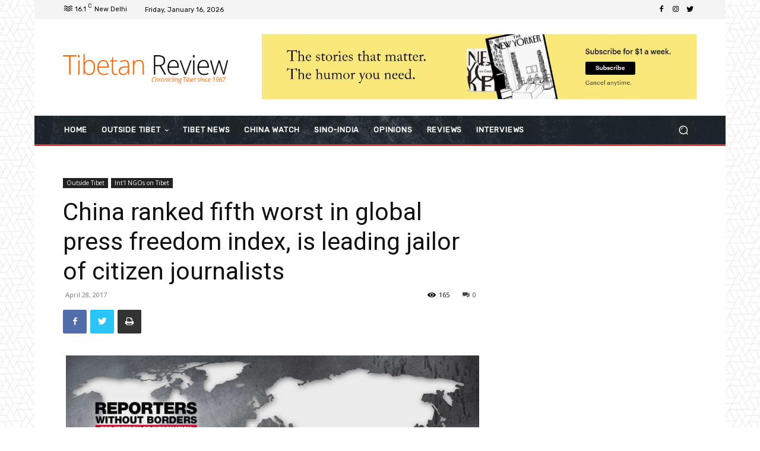

--- FILE ---
content_type: text/html; charset=UTF-8
request_url: https://www.tibetanreview.net/wp-admin/admin-ajax.php?td_theme_name=Newspaper&v=10.4
body_size: -170
content:
{"7388":165}